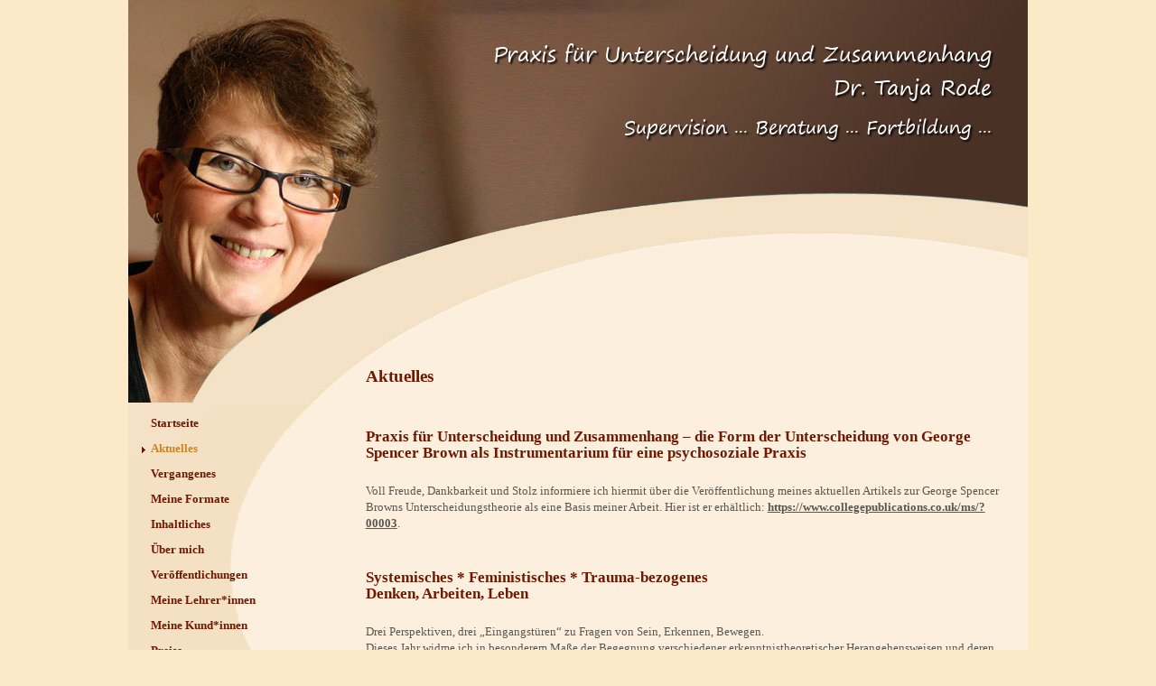

--- FILE ---
content_type: text/html; charset=UTF-8
request_url: https://www.tanja-rode.de/aktuelles/
body_size: 27854
content:
<!DOCTYPE html>
<!--[if IE 7]>
<html class="ie ie7" dir="ltr" lang="de" prefix="og: https://ogp.me/ns#">
<![endif]-->
<!--[if IE 8]>
<html class="ie ie8" dir="ltr" lang="de" prefix="og: https://ogp.me/ns#">
<![endif]-->
<!--[if !(IE 7) | !(IE 8)  ]><!-->
<html dir="ltr" lang="de" prefix="og: https://ogp.me/ns#">
<!--<![endif]-->
<head>
<meta charset="UTF-8" />
<meta name="viewport" content="width=device-width" />

<link rel="profile" href="http://gmpg.org/xfn/11" />
<link rel="pingback" href="https://www.tanja-rode.de/xmlrpc.php" />
<!--[if lt IE 9]>
<script src="https://www.tanja-rode.de/wp-content/themes/tanja-rode/js/html5.js" type="text/javascript"></script>
<![endif]-->

		<!-- All in One SEO 4.7.3.1 - aioseo.com -->
		<title>Aktuelles | Praxis für Unterscheidung und Zusammenhang, Dr. Tanja Rode</title>
		<meta name="description" content="Praxis für Unterscheidung und Zusammenhang – die Form der Unterscheidung von George Spencer Brown als Instrumentarium für eine psychosoziale Praxis Voll Freude, Dankbarkeit und Stolz informiere ich hiermit über die Veröffentlichung meines aktuellen Artikels zur George Spencer Browns Unterscheidungstheorie als eine Basis meiner Arbeit. Hier ist er erhältlich: https://www.collegepublications.co.uk/ms/?00003. Systemisches" />
		<meta name="robots" content="max-image-preview:large" />
		<link rel="canonical" href="https://www.tanja-rode.de/aktuelles/" />
		<meta name="generator" content="All in One SEO (AIOSEO) 4.7.3.1" />
		<meta property="og:locale" content="de_DE" />
		<meta property="og:site_name" content="Praxis für Unterscheidung und Zusammenhang, Dr. Tanja Rode | Dr. Tanja Rode" />
		<meta property="og:type" content="article" />
		<meta property="og:title" content="Aktuelles | Praxis für Unterscheidung und Zusammenhang, Dr. Tanja Rode" />
		<meta property="og:description" content="Praxis für Unterscheidung und Zusammenhang – die Form der Unterscheidung von George Spencer Brown als Instrumentarium für eine psychosoziale Praxis Voll Freude, Dankbarkeit und Stolz informiere ich hiermit über die Veröffentlichung meines aktuellen Artikels zur George Spencer Browns Unterscheidungstheorie als eine Basis meiner Arbeit. Hier ist er erhältlich: https://www.collegepublications.co.uk/ms/?00003. Systemisches" />
		<meta property="og:url" content="https://www.tanja-rode.de/aktuelles/" />
		<meta property="article:published_time" content="2022-12-07T13:23:42+00:00" />
		<meta property="article:modified_time" content="2025-05-05T13:28:44+00:00" />
		<meta name="twitter:card" content="summary" />
		<meta name="twitter:title" content="Aktuelles | Praxis für Unterscheidung und Zusammenhang, Dr. Tanja Rode" />
		<meta name="twitter:description" content="Praxis für Unterscheidung und Zusammenhang – die Form der Unterscheidung von George Spencer Brown als Instrumentarium für eine psychosoziale Praxis Voll Freude, Dankbarkeit und Stolz informiere ich hiermit über die Veröffentlichung meines aktuellen Artikels zur George Spencer Browns Unterscheidungstheorie als eine Basis meiner Arbeit. Hier ist er erhältlich: https://www.collegepublications.co.uk/ms/?00003. Systemisches" />
		<meta name="google" content="nositelinkssearchbox" />
		<script type="application/ld+json" class="aioseo-schema">
			{"@context":"https:\/\/schema.org","@graph":[{"@type":"BreadcrumbList","@id":"https:\/\/www.tanja-rode.de\/aktuelles\/#breadcrumblist","itemListElement":[{"@type":"ListItem","@id":"https:\/\/www.tanja-rode.de\/#listItem","position":1,"name":"Zu Hause","item":"https:\/\/www.tanja-rode.de\/","nextItem":"https:\/\/www.tanja-rode.de\/aktuelles\/#listItem"},{"@type":"ListItem","@id":"https:\/\/www.tanja-rode.de\/aktuelles\/#listItem","position":2,"name":"Aktuelles","previousItem":"https:\/\/www.tanja-rode.de\/#listItem"}]},{"@type":"Organization","@id":"https:\/\/www.tanja-rode.de\/#organization","name":"Praxis f\u00fcr Unterscheidung und Zusammenhang, Dr. Tanja Rode","description":"Dr. Tanja Rode","url":"https:\/\/www.tanja-rode.de\/"},{"@type":"WebPage","@id":"https:\/\/www.tanja-rode.de\/aktuelles\/#webpage","url":"https:\/\/www.tanja-rode.de\/aktuelles\/","name":"Aktuelles | Praxis f\u00fcr Unterscheidung und Zusammenhang, Dr. Tanja Rode","description":"Praxis f\u00fcr Unterscheidung und Zusammenhang \u2013 die Form der Unterscheidung von George Spencer Brown als Instrumentarium f\u00fcr eine psychosoziale Praxis Voll Freude, Dankbarkeit und Stolz informiere ich hiermit \u00fcber die Ver\u00f6ffentlichung meines aktuellen Artikels zur George Spencer Browns Unterscheidungstheorie als eine Basis meiner Arbeit. Hier ist er erh\u00e4ltlich: https:\/\/www.collegepublications.co.uk\/ms\/?00003. Systemisches","inLanguage":"de-DE","isPartOf":{"@id":"https:\/\/www.tanja-rode.de\/#website"},"breadcrumb":{"@id":"https:\/\/www.tanja-rode.de\/aktuelles\/#breadcrumblist"},"datePublished":"2022-12-07T15:23:42+02:00","dateModified":"2025-05-05T15:28:44+02:00"},{"@type":"WebSite","@id":"https:\/\/www.tanja-rode.de\/#website","url":"https:\/\/www.tanja-rode.de\/","name":"Praxis f\u00fcr Unterscheidung und Zusammenhang, Dr. Tanja Rode","description":"Dr. Tanja Rode","inLanguage":"de-DE","publisher":{"@id":"https:\/\/www.tanja-rode.de\/#organization"}}]}
		</script>
		<!-- All in One SEO -->

<link rel="alternate" type="application/rss+xml" title="Praxis für Unterscheidung und Zusammenhang, Dr. Tanja Rode &raquo; Feed" href="https://www.tanja-rode.de/feed/" />
<link rel="alternate" type="application/rss+xml" title="Praxis für Unterscheidung und Zusammenhang, Dr. Tanja Rode &raquo; Kommentar-Feed" href="https://www.tanja-rode.de/comments/feed/" />
<link rel='stylesheet' id='wp-block-library-css' href='https://www.tanja-rode.de/wp-includes/css/dist/block-library/style.min.css?ver=2c9ae9eb33cd32d703f603b304f3fa3d' type='text/css' media='all' />
<style id='classic-theme-styles-inline-css' type='text/css'>
/*! This file is auto-generated */
.wp-block-button__link{color:#fff;background-color:#32373c;border-radius:9999px;box-shadow:none;text-decoration:none;padding:calc(.667em + 2px) calc(1.333em + 2px);font-size:1.125em}.wp-block-file__button{background:#32373c;color:#fff;text-decoration:none}
</style>
<style id='global-styles-inline-css' type='text/css'>
body{--wp--preset--color--black: #000000;--wp--preset--color--cyan-bluish-gray: #abb8c3;--wp--preset--color--white: #ffffff;--wp--preset--color--pale-pink: #f78da7;--wp--preset--color--vivid-red: #cf2e2e;--wp--preset--color--luminous-vivid-orange: #ff6900;--wp--preset--color--luminous-vivid-amber: #fcb900;--wp--preset--color--light-green-cyan: #7bdcb5;--wp--preset--color--vivid-green-cyan: #00d084;--wp--preset--color--pale-cyan-blue: #8ed1fc;--wp--preset--color--vivid-cyan-blue: #0693e3;--wp--preset--color--vivid-purple: #9b51e0;--wp--preset--gradient--vivid-cyan-blue-to-vivid-purple: linear-gradient(135deg,rgba(6,147,227,1) 0%,rgb(155,81,224) 100%);--wp--preset--gradient--light-green-cyan-to-vivid-green-cyan: linear-gradient(135deg,rgb(122,220,180) 0%,rgb(0,208,130) 100%);--wp--preset--gradient--luminous-vivid-amber-to-luminous-vivid-orange: linear-gradient(135deg,rgba(252,185,0,1) 0%,rgba(255,105,0,1) 100%);--wp--preset--gradient--luminous-vivid-orange-to-vivid-red: linear-gradient(135deg,rgba(255,105,0,1) 0%,rgb(207,46,46) 100%);--wp--preset--gradient--very-light-gray-to-cyan-bluish-gray: linear-gradient(135deg,rgb(238,238,238) 0%,rgb(169,184,195) 100%);--wp--preset--gradient--cool-to-warm-spectrum: linear-gradient(135deg,rgb(74,234,220) 0%,rgb(151,120,209) 20%,rgb(207,42,186) 40%,rgb(238,44,130) 60%,rgb(251,105,98) 80%,rgb(254,248,76) 100%);--wp--preset--gradient--blush-light-purple: linear-gradient(135deg,rgb(255,206,236) 0%,rgb(152,150,240) 100%);--wp--preset--gradient--blush-bordeaux: linear-gradient(135deg,rgb(254,205,165) 0%,rgb(254,45,45) 50%,rgb(107,0,62) 100%);--wp--preset--gradient--luminous-dusk: linear-gradient(135deg,rgb(255,203,112) 0%,rgb(199,81,192) 50%,rgb(65,88,208) 100%);--wp--preset--gradient--pale-ocean: linear-gradient(135deg,rgb(255,245,203) 0%,rgb(182,227,212) 50%,rgb(51,167,181) 100%);--wp--preset--gradient--electric-grass: linear-gradient(135deg,rgb(202,248,128) 0%,rgb(113,206,126) 100%);--wp--preset--gradient--midnight: linear-gradient(135deg,rgb(2,3,129) 0%,rgb(40,116,252) 100%);--wp--preset--font-size--small: 13px;--wp--preset--font-size--medium: 20px;--wp--preset--font-size--large: 36px;--wp--preset--font-size--x-large: 42px;--wp--preset--spacing--20: 0.44rem;--wp--preset--spacing--30: 0.67rem;--wp--preset--spacing--40: 1rem;--wp--preset--spacing--50: 1.5rem;--wp--preset--spacing--60: 2.25rem;--wp--preset--spacing--70: 3.38rem;--wp--preset--spacing--80: 5.06rem;--wp--preset--shadow--natural: 6px 6px 9px rgba(0, 0, 0, 0.2);--wp--preset--shadow--deep: 12px 12px 50px rgba(0, 0, 0, 0.4);--wp--preset--shadow--sharp: 6px 6px 0px rgba(0, 0, 0, 0.2);--wp--preset--shadow--outlined: 6px 6px 0px -3px rgba(255, 255, 255, 1), 6px 6px rgba(0, 0, 0, 1);--wp--preset--shadow--crisp: 6px 6px 0px rgba(0, 0, 0, 1);}:where(.is-layout-flex){gap: 0.5em;}:where(.is-layout-grid){gap: 0.5em;}body .is-layout-flow > .alignleft{float: left;margin-inline-start: 0;margin-inline-end: 2em;}body .is-layout-flow > .alignright{float: right;margin-inline-start: 2em;margin-inline-end: 0;}body .is-layout-flow > .aligncenter{margin-left: auto !important;margin-right: auto !important;}body .is-layout-constrained > .alignleft{float: left;margin-inline-start: 0;margin-inline-end: 2em;}body .is-layout-constrained > .alignright{float: right;margin-inline-start: 2em;margin-inline-end: 0;}body .is-layout-constrained > .aligncenter{margin-left: auto !important;margin-right: auto !important;}body .is-layout-constrained > :where(:not(.alignleft):not(.alignright):not(.alignfull)){max-width: var(--wp--style--global--content-size);margin-left: auto !important;margin-right: auto !important;}body .is-layout-constrained > .alignwide{max-width: var(--wp--style--global--wide-size);}body .is-layout-flex{display: flex;}body .is-layout-flex{flex-wrap: wrap;align-items: center;}body .is-layout-flex > *{margin: 0;}body .is-layout-grid{display: grid;}body .is-layout-grid > *{margin: 0;}:where(.wp-block-columns.is-layout-flex){gap: 2em;}:where(.wp-block-columns.is-layout-grid){gap: 2em;}:where(.wp-block-post-template.is-layout-flex){gap: 1.25em;}:where(.wp-block-post-template.is-layout-grid){gap: 1.25em;}.has-black-color{color: var(--wp--preset--color--black) !important;}.has-cyan-bluish-gray-color{color: var(--wp--preset--color--cyan-bluish-gray) !important;}.has-white-color{color: var(--wp--preset--color--white) !important;}.has-pale-pink-color{color: var(--wp--preset--color--pale-pink) !important;}.has-vivid-red-color{color: var(--wp--preset--color--vivid-red) !important;}.has-luminous-vivid-orange-color{color: var(--wp--preset--color--luminous-vivid-orange) !important;}.has-luminous-vivid-amber-color{color: var(--wp--preset--color--luminous-vivid-amber) !important;}.has-light-green-cyan-color{color: var(--wp--preset--color--light-green-cyan) !important;}.has-vivid-green-cyan-color{color: var(--wp--preset--color--vivid-green-cyan) !important;}.has-pale-cyan-blue-color{color: var(--wp--preset--color--pale-cyan-blue) !important;}.has-vivid-cyan-blue-color{color: var(--wp--preset--color--vivid-cyan-blue) !important;}.has-vivid-purple-color{color: var(--wp--preset--color--vivid-purple) !important;}.has-black-background-color{background-color: var(--wp--preset--color--black) !important;}.has-cyan-bluish-gray-background-color{background-color: var(--wp--preset--color--cyan-bluish-gray) !important;}.has-white-background-color{background-color: var(--wp--preset--color--white) !important;}.has-pale-pink-background-color{background-color: var(--wp--preset--color--pale-pink) !important;}.has-vivid-red-background-color{background-color: var(--wp--preset--color--vivid-red) !important;}.has-luminous-vivid-orange-background-color{background-color: var(--wp--preset--color--luminous-vivid-orange) !important;}.has-luminous-vivid-amber-background-color{background-color: var(--wp--preset--color--luminous-vivid-amber) !important;}.has-light-green-cyan-background-color{background-color: var(--wp--preset--color--light-green-cyan) !important;}.has-vivid-green-cyan-background-color{background-color: var(--wp--preset--color--vivid-green-cyan) !important;}.has-pale-cyan-blue-background-color{background-color: var(--wp--preset--color--pale-cyan-blue) !important;}.has-vivid-cyan-blue-background-color{background-color: var(--wp--preset--color--vivid-cyan-blue) !important;}.has-vivid-purple-background-color{background-color: var(--wp--preset--color--vivid-purple) !important;}.has-black-border-color{border-color: var(--wp--preset--color--black) !important;}.has-cyan-bluish-gray-border-color{border-color: var(--wp--preset--color--cyan-bluish-gray) !important;}.has-white-border-color{border-color: var(--wp--preset--color--white) !important;}.has-pale-pink-border-color{border-color: var(--wp--preset--color--pale-pink) !important;}.has-vivid-red-border-color{border-color: var(--wp--preset--color--vivid-red) !important;}.has-luminous-vivid-orange-border-color{border-color: var(--wp--preset--color--luminous-vivid-orange) !important;}.has-luminous-vivid-amber-border-color{border-color: var(--wp--preset--color--luminous-vivid-amber) !important;}.has-light-green-cyan-border-color{border-color: var(--wp--preset--color--light-green-cyan) !important;}.has-vivid-green-cyan-border-color{border-color: var(--wp--preset--color--vivid-green-cyan) !important;}.has-pale-cyan-blue-border-color{border-color: var(--wp--preset--color--pale-cyan-blue) !important;}.has-vivid-cyan-blue-border-color{border-color: var(--wp--preset--color--vivid-cyan-blue) !important;}.has-vivid-purple-border-color{border-color: var(--wp--preset--color--vivid-purple) !important;}.has-vivid-cyan-blue-to-vivid-purple-gradient-background{background: var(--wp--preset--gradient--vivid-cyan-blue-to-vivid-purple) !important;}.has-light-green-cyan-to-vivid-green-cyan-gradient-background{background: var(--wp--preset--gradient--light-green-cyan-to-vivid-green-cyan) !important;}.has-luminous-vivid-amber-to-luminous-vivid-orange-gradient-background{background: var(--wp--preset--gradient--luminous-vivid-amber-to-luminous-vivid-orange) !important;}.has-luminous-vivid-orange-to-vivid-red-gradient-background{background: var(--wp--preset--gradient--luminous-vivid-orange-to-vivid-red) !important;}.has-very-light-gray-to-cyan-bluish-gray-gradient-background{background: var(--wp--preset--gradient--very-light-gray-to-cyan-bluish-gray) !important;}.has-cool-to-warm-spectrum-gradient-background{background: var(--wp--preset--gradient--cool-to-warm-spectrum) !important;}.has-blush-light-purple-gradient-background{background: var(--wp--preset--gradient--blush-light-purple) !important;}.has-blush-bordeaux-gradient-background{background: var(--wp--preset--gradient--blush-bordeaux) !important;}.has-luminous-dusk-gradient-background{background: var(--wp--preset--gradient--luminous-dusk) !important;}.has-pale-ocean-gradient-background{background: var(--wp--preset--gradient--pale-ocean) !important;}.has-electric-grass-gradient-background{background: var(--wp--preset--gradient--electric-grass) !important;}.has-midnight-gradient-background{background: var(--wp--preset--gradient--midnight) !important;}.has-small-font-size{font-size: var(--wp--preset--font-size--small) !important;}.has-medium-font-size{font-size: var(--wp--preset--font-size--medium) !important;}.has-large-font-size{font-size: var(--wp--preset--font-size--large) !important;}.has-x-large-font-size{font-size: var(--wp--preset--font-size--x-large) !important;}
.wp-block-navigation a:where(:not(.wp-element-button)){color: inherit;}
:where(.wp-block-post-template.is-layout-flex){gap: 1.25em;}:where(.wp-block-post-template.is-layout-grid){gap: 1.25em;}
:where(.wp-block-columns.is-layout-flex){gap: 2em;}:where(.wp-block-columns.is-layout-grid){gap: 2em;}
.wp-block-pullquote{font-size: 1.5em;line-height: 1.6;}
</style>
<link rel='stylesheet' id='twentytwelve-style-css' href='https://www.tanja-rode.de/wp-content/themes/tanja-rode/style.css?ver=2c9ae9eb33cd32d703f603b304f3fa3d' type='text/css' media='all' />
<!--[if lt IE 9]>
<link rel='stylesheet' id='twentytwelve-ie-css' href='https://www.tanja-rode.de/wp-content/themes/tanja-rode/css/ie.css?ver=20121010' type='text/css' media='all' />
<![endif]-->
<script type="text/javascript" src="https://www.tanja-rode.de/wp-includes/js/jquery/jquery.min.js?ver=3.7.1" id="jquery-core-js"></script>
<script type="text/javascript" src="https://www.tanja-rode.de/wp-includes/js/jquery/jquery-migrate.min.js?ver=3.4.1" id="jquery-migrate-js"></script>
<link rel="https://api.w.org/" href="https://www.tanja-rode.de/wp-json/" /><link rel="alternate" type="application/json" href="https://www.tanja-rode.de/wp-json/wp/v2/pages/1440" /><link rel="EditURI" type="application/rsd+xml" title="RSD" href="https://www.tanja-rode.de/xmlrpc.php?rsd" />

<link rel='shortlink' href='https://www.tanja-rode.de/?p=1440' />
<link rel="alternate" type="application/json+oembed" href="https://www.tanja-rode.de/wp-json/oembed/1.0/embed?url=https%3A%2F%2Fwww.tanja-rode.de%2Faktuelles%2F" />
<link rel="alternate" type="text/xml+oembed" href="https://www.tanja-rode.de/wp-json/oembed/1.0/embed?url=https%3A%2F%2Fwww.tanja-rode.de%2Faktuelles%2F&#038;format=xml" />
<script type="text/javascript">
(function(url){
	if(/(?:Chrome\/26\.0\.1410\.63 Safari\/537\.31|WordfenceTestMonBot)/.test(navigator.userAgent)){ return; }
	var addEvent = function(evt, handler) {
		if (window.addEventListener) {
			document.addEventListener(evt, handler, false);
		} else if (window.attachEvent) {
			document.attachEvent('on' + evt, handler);
		}
	};
	var removeEvent = function(evt, handler) {
		if (window.removeEventListener) {
			document.removeEventListener(evt, handler, false);
		} else if (window.detachEvent) {
			document.detachEvent('on' + evt, handler);
		}
	};
	var evts = 'contextmenu dblclick drag dragend dragenter dragleave dragover dragstart drop keydown keypress keyup mousedown mousemove mouseout mouseover mouseup mousewheel scroll'.split(' ');
	var logHuman = function() {
		if (window.wfLogHumanRan) { return; }
		window.wfLogHumanRan = true;
		var wfscr = document.createElement('script');
		wfscr.type = 'text/javascript';
		wfscr.async = true;
		wfscr.src = url + '&r=' + Math.random();
		(document.getElementsByTagName('head')[0]||document.getElementsByTagName('body')[0]).appendChild(wfscr);
		for (var i = 0; i < evts.length; i++) {
			removeEvent(evts[i], logHuman);
		}
	};
	for (var i = 0; i < evts.length; i++) {
		addEvent(evts[i], logHuman);
	}
})('//www.tanja-rode.de/?wordfence_lh=1&hid=823313B08E4E94C5BF6A98603163A468');
</script></head>

<body class="page-template-default page page-id-1440 single-author">
<div id="main-page">

<div id="page-wrapper">	
<div class="page-wrapper-header">
	<div class="header-image"></div>
	<header id="page-header" class="site-header" role="banner">
		<hgroup>
			<h1 class="site-title">Praxis für Unterscheidung und Zusammenhang</h1>
			<h2 class="site-title">Dr. Tanja Rode</h2>
			<h3 class="site-title">Supervision ... Beratung ... Fortbildung ...</h3>
		</hgroup>
	</header><!-- #masthead -->
		<div id="page-content" role="main">
		
			<div class="column-left">
				
			<div id="secondary" class="widget-area" role="complementary">
			<aside id="nav_menu-2" class="widget widget_nav_menu"><div class="menu-menu-1-container"><ul id="menu-menu-1" class="menu"><li id="menu-item-46" class="menu-item menu-item-type-post_type menu-item-object-page menu-item-home menu-item-46"><a href="https://www.tanja-rode.de/">Startseite</a></li>
<li id="menu-item-1452" class="menu-item menu-item-type-post_type menu-item-object-page current-menu-item page_item page-item-1440 current_page_item menu-item-1452"><a href="https://www.tanja-rode.de/aktuelles/" aria-current="page">Aktuelles</a></li>
<li id="menu-item-1217" class="menu-item menu-item-type-post_type menu-item-object-page menu-item-1217"><a href="https://www.tanja-rode.de/bisher/">Vergangenes</a></li>
<li id="menu-item-127" class="menu-item menu-item-type-custom menu-item-object-custom menu-item-127"><a href="https://www.tanja-rode.de/meine-formate/">Meine Formate</a></li>
<li id="menu-item-188" class="menu-item menu-item-type-post_type menu-item-object-page menu-item-188"><a href="https://www.tanja-rode.de/inhaltliches/">Inhaltliches</a></li>
<li id="menu-item-128" class="menu-item menu-item-type-custom menu-item-object-custom menu-item-128"><a href="http://www.tanja-rode.de/ueber-mich/">Über mich</a></li>
<li id="menu-item-833" class="menu-item menu-item-type-post_type menu-item-object-page menu-item-833"><a href="https://www.tanja-rode.de/veroeffentlichungen/">Veröffentlichungen</a></li>
<li id="menu-item-677" class="menu-item menu-item-type-post_type menu-item-object-page menu-item-677"><a href="https://www.tanja-rode.de/meine-lehrerinnen/">Meine Lehrer*innen</a></li>
<li id="menu-item-512" class="menu-item menu-item-type-post_type menu-item-object-page menu-item-512"><a href="https://www.tanja-rode.de/meine-kundinnen/">Meine Kund*innen</a></li>
<li id="menu-item-536" class="menu-item menu-item-type-post_type menu-item-object-page menu-item-536"><a href="https://www.tanja-rode.de/preise/">Preise</a></li>
<li id="menu-item-50" class="menu-item menu-item-type-post_type menu-item-object-page menu-item-50"><a href="https://www.tanja-rode.de/kooperationen/">Kooperationen &#038; Verbundenheiten</a></li>
<li id="menu-item-130" class="menu-item menu-item-type-post_type menu-item-object-page menu-item-130"><a href="https://www.tanja-rode.de/kontakt/">Kontakt</a></li>
<li id="menu-item-47" class="menu-item menu-item-type-post_type menu-item-object-page menu-item-47"><a href="https://www.tanja-rode.de/impressum/">Impressum</a></li>
<li id="menu-item-913" class="menu-item menu-item-type-post_type menu-item-object-page menu-item-913"><a href="https://www.tanja-rode.de/datenschutzerklaerung/">Datenschutzerklärung</a></li>
</ul></div></aside>		</div><!-- #secondary -->
				</div>
			<div class="column-right">
									
	<article id="post-1440" class="post-1440 page type-page status-publish hentry">
		<header class="entry-header">
												<h1 class="entry-title">Aktuelles</h1>
		</header>

		<div class="entry-content">
			<p>&nbsp;</p>
<p>&nbsp;</p>
<h2>Praxis für Unterscheidung und Zusammenhang – die Form der Unterscheidung von George Spencer Brown als Instrumentarium für eine psychosoziale Praxis</h2>
<p>&nbsp;</p>
<p>Voll Freude, Dankbarkeit und Stolz informiere ich hiermit über die Veröffentlichung meines aktuellen Artikels zur George Spencer Browns Unterscheidungstheorie als eine Basis meiner Arbeit. Hier ist er erhältlich: <a href="https://www.collegepublications.co.uk/ms/?00003">https://www.collegepublications.co.uk/ms/?00003</a>.</p>
<h2></h2>
<p>&nbsp;</p>
<p>&nbsp;</p>
<h2 style="text-align: left;">Systemisches * Feministisches * Trauma-bezogenes<br />
Denken, Arbeiten, Leben</h2>
<p>&nbsp;</p>
<p>Drei Perspektiven, drei „Eingangstüren“ zu Fragen von Sein, Erkennen, Bewegen.</p>
<p>Dieses Jahr widme ich in besonderem Maße der Begegnung verschiedener erkenntnistheoretischer Herangehensweisen und deren Bedeutung für die Praxis.</p>
<h2></h2>
<p>Dazu gehört der zweite Durchgang der Fortbildung <strong>Trauma – systemischer</strong>, Termine beim KIB in Köln.</p>
<h2></h2>
<p>Dazu gehören Indoor- Veranstaltungen zu <strong>Trauma, DIS und systemischen Perspektiven.</strong></p>
<h2></h2>
<p>Dazu gehören Workshops zu <strong>feministischen und systemischen Prinzipien</strong> in wechselseitiger Bezugnahme.</p>
<h2></h2>
<p>Darin enthalten sind konstruktivistische, materialistische, politische, berufliche, persönliche Möglichkeiten von Bewegung, Begegnung, Kommunikation, Freiheit.</p>
<h2></h2>
<p>Vielleicht sind Sie / seid ihr auch an diesen Erkundungen interessieren / interessiert?</p>
<p>Ich bin für verschiedene Fragestellungen und Formate ansprechbar und freue mich über Ihre / eure konkreten Interessen:</p>
<p><a href="mailto:mail@tanja-rode.de">mail@tanja-rode.de</a></p>
<h1></h1>
<p>&nbsp;</p>
<h2><strong>Trauma – systemischer </strong></h2>
<h3><strong>eine Fortbildung in 3 + 2 Tagen</strong></h3>
<h3><strong>vom 14. &#8211; 16. Juli 2025 und am 13., 14. Oktober 2025</strong></h3>
<h3><strong>in Köln</strong></h3>
<p>&nbsp;</p>
<p>„Trauma“ ist ein Thema, vor dem viele Berater:innen und Therapeut:innen großen Respekt haben.</p>
<p>Auf Seite der Erlebenden ist „Trauma“ verbunden mit existenzieller Angst und Hilflosigkeit sowie mit der Annahme schwerer Folgen. Auf Seite der Helfenden gibt es häufig die Angst vor großer Verantwortung und möglichen Fehlern.</p>
<p>Das hat auch zu tun mit Trauma-Konzepten und Trauma-Diskursen, wie sie in unserer Gesellschaft bzw. in Fachkreisen kursieren.</p>
<p>Dabei ist „Trauma“ nicht eine konkrete „Sache“, ein Phänomen mit einer korrekten, wahren Definition, sondern, wie alle Begriffe und Konzepte, vielschichtig, vielperspektivisch, schillernd, unterschiedlich kontextualisiert und kontextualisierbar; historisch, politisch, menschengemacht.</p>
<p>In dieser Fortbildung werden wir uns daher verschiedenen Konzepten von „Trauma“ zuwenden: wonach fragen sie, was leisten sie, was sind ihre Grenzen?</p>
<p>Wo von „Trauma“ die Rede ist, geht es auch um Fragen und Begriffe von „Traumafolgen“ wie von „Heilung“, bis hin zu konkreten Formen der Unterstützung.</p>
<p>Insofern will die Fortbildung zu Handlungssicherheit in Ihren therapeutischen und beraterischen Kontexten beitragen.</p>
<p>Es geht aber nicht um eindeutige Definitionen und richtige Interventionen. Vielmehr können wir „Trauma“ als einen Knotenpunkt für Objektivität und Subjektivität betrachten. Wir können „Trauma“ auch als Frage nach Professionalität, Persönlichkeit und (eigener) Betroffenheit verstehen, als eine Einladung für Positionierung und Abstraktion.</p>
<p>Ich möchte mit Ihnen zusammen anhand einiger Konzepte zu „Trauma“ Aspekte systemischen Denkens, Fühlens, Seins und Arbeitens entfalten, mit dem Ziel, Ihre Entscheidungsmöglichkeiten und Handlungsfreiheiten im Feld zu vervielfältigen.</p>
<p>Die Fortbildung ist in zwei Teile gegliedert: ein erster Teil mit drei und ein zweiter Teil mit zwei Tagen. Die Teilnahme am ersten Teil macht eigenständig Sinn. Für die Teilnahme am zweiten Teil ist der erste Voraussetzung.</p>
<p>&nbsp;</p>
<p><strong>Zeiten (jeweils 8 UE):</strong></p>
<p>09:00 Uhr bis 16:00 Uhr (einschl. Pausen)</p>
<p>&nbsp;</p>
<p><strong>VERANSTALTUNGSORT: </strong></p>
<p><strong>KIB-Köln</strong></p>
<p>Subbelrather Str. 188</p>
<p>50823 Köln</p>
<p>&nbsp;</p>
<p>&nbsp;</p>
<p><strong>KIB</strong> * Zülpicher Str. 181* 50937 Köln</p>
<p>KIB Geschäftsstelle</p>
<p>Zülpicher Str. 181</p>
<p><strong>50937 Köln</strong></p>
<p>0221-29426171</p>
<p>0800 542 542 542</p>
<p><a href="mailto:info@kib-weiterbildung.de">info@kib-weiterbildung.de</a></p>
<p><a href="http://www.kib-weiterbildung.de">www.kib-weiterbildung.de</a></p>
<p>&nbsp;</p>
					</div><!-- .entry-content -->
		<footer class="entry-meta">
					</footer><!-- .entry-meta -->
	</article><!-- #post -->
							</div>
			<div class="clearfix"></div>
		</div><!-- #content -->


	</div><!-- #page-wrapper -->
	</div><!-- #page-wrapper -->
	<footer id="page-footer">

	</footer><!-- #colophon -->
</div><!-- #page -->

<script type="text/javascript" src="https://www.tanja-rode.de/wp-content/themes/tanja-rode/js/navigation.js?ver=20140318" id="twentytwelve-navigation-js"></script>
</body>
</html>

--- FILE ---
content_type: text/css
request_url: https://www.tanja-rode.de/wp-content/themes/tanja-rode/style.css?ver=2c9ae9eb33cd32d703f603b304f3fa3d
body_size: 27090
content:
/*
Theme Name: tanja-rode
Theme URI: http://wordpress.org/themes/twentytwelve
Author: the WordPress team
Author URI: http://wordpress.org/
Description: The 2012 theme for WordPress is a fully responsive theme that looks great on any device. Features include a front page template with its own widgets, an optional display font, styling for post formats on both index and single views, and an optional no-sidebar page template. Make it yours with a custom menu, header image, and background.
Version: 1.3
License: GNU General Public License v2 or later
License URI: http://www.gnu.org/licenses/gpl-2.0.html
Tags: light, gray, white, one-column, two-columns, right-sidebar, fluid-layout, responsive-layout, custom-background, custom-header, custom-menu, editor-style, featured-images, flexible-header, full-width-template, microformats, post-formats, rtl-language-support, sticky-post, theme-options, translation-ready
Text Domain: twentytwelve

This theme, like WordPress, is licensed under the GPL.
Use it to make something cool, have fun, and share what you've learned with others.
*/

/* =Notes
--------------------------------------------------------------
This stylesheet uses rem values with a pixel fallback. The rem
values (and line heights) are calculated using two variables:

$rembase:     14;
$line-height: 24;

---------- Examples

* Use a pixel value with a rem fallback for font-size, padding, margins, etc.
	padding: 5px 0;
	padding: 0.357142857rem 0; (5 / $rembase)

* Set a font-size and then set a line-height based on the font-size
	font-size: 16px
	font-size: 1.142857143rem; (16 / $rembase)
	line-height: 1.5; ($line-height / 16)

---------- Vertical spacing

Vertical spacing between most elements should use 24px or 48px
to maintain vertical rhythm:

.my-new-div {
	margin: 24px 0;
	margin: 1.714285714rem 0; ( 24 / $rembase )
}

---------- Further reading

http://snook.ca/archives/html_and_css/font-size-with-rem
http://blog.typekit.com/2011/11/09/type-study-sizing-the-legible-letter/


/* =Reset
-------------------------------------------------------------- */

@font-face {
	font-family:"segoesc";
	src:url("fonts/segoesc.eot?") format("eot"),
		url("fonts/segoesc.woff") format("woff"),
		url("fonts/segoesc.ttf") format("truetype"),
		url("fonts/segoesc.svg#segoesc") format("svg");
	font-weight:normal;
	font-style:normal;
}

html, body, div, span, applet, object, iframe, h1, h2, h3, h4, h5, h6, p, blockquote, pre, a, abbr, acronym, address, big, cite, code, del, dfn, em, img, ins, kbd, q, s, samp, small, strike, strong, sub, sup, tt, var, b, u, i, center, dl, dt, dd, ol, ul, li, fieldset, form, label, legend, table, caption, tbody, tfoot, thead, tr, th, td, article, aside, canvas, details, embed, figure, figcaption, footer, header, hgroup, menu, nav, output, ruby, section, summary, time, mark, audio, video {
	margin: 0;
	padding: 0;
	border: 0;
	font-size: 100%;
	vertical-align: baseline;
}
body {
	line-height: 1;
}
ol,
ul {
	list-style: none;
}
blockquote,
q {
	quotes: none;
}
blockquote:before,
blockquote:after,
q:before,
q:after {
	content: '';
	content: none;
}
table {
	border-collapse: collapse;
	border-spacing: 0;
}
caption,
th,
td {
	font-weight: normal;
	text-align: left;
	margin-bottom: 10;
}
h1,
h2,
h3,
h4,
h5,
h6 {
	clear: both;
}
html {
	overflow-y: scroll;
	font-size: 100%;
	-webkit-text-size-adjust: 100%;
	-ms-text-size-adjust: 100%;
}
a:focus {
	outline: thin dotted;
}
article,
aside,
details,
figcaption,
figure,
footer,
header,
hgroup,
nav,
section {
	display: block;
}
audio,
canvas,
video {
	display: inline-block;
}
audio:not([controls]) {
	display: none;
}
del {
	color: #333;
}
ins {
	background: #fff9c0;
	text-decoration: none;
}
hr {
	background-color: #ccc;
	border: 0;
	height: 1px;
	margin: 24px;
	margin-bottom: 1.714285714rem;
}
sub,
sup {
	font-size: 75%;
	line-height: 0;
	position: relative;
	vertical-align: baseline;
}
sup {
	top: -0.5em;
}
sub {
	bottom: -0.25em;
}
small {
	font-size: smaller;
}
img {
	border: 0;
	-ms-interpolation-mode: bicubic;
}

/* Clearing floats */
.clear:after,
.wrapper:after,
.format-status .entry-header:after {
	clear: both;
}
.clear:before,
.clear:after,
.wrapper:before,
.wrapper:after,
.format-status .entry-header:before,
.format-status .entry-header:after {
	display: table;
	content: "";
}


/* =Repeatable patterns
-------------------------------------------------------------- */

/* Small headers */
.archive-title,
.page-title,
.widget-title,
.entry-content th,
.comment-content th {
	font-size: 11px;
	font-size: 0.785714286rem;
	line-height: 2.181818182;
	font-weight: bold;
	text-transform: uppercase;
	color: #636363;
}

/* Shared Post Format styling */
article.format-quote footer.entry-meta,
article.format-link footer.entry-meta,
article.format-status footer.entry-meta {
	font-size: 11px;
	font-size: 0.785714286rem;
	line-height: 2.181818182;
}

/* Form fields, general styles first */
button,
input,
select,
textarea {
	border: 1px solid #ccc;
	border-radius: 3px;
	font-family: inherit;
	padding: 6px;
	padding: 0.428571429rem;
}
button,
input {
	line-height: normal;
}
textarea {
	font-size: 100%;
	overflow: auto;
	vertical-align: top;
}

/* Reset non-text input types */
input[type="checkbox"],
input[type="radio"],
input[type="file"],
input[type="hidden"],
input[type="image"],
input[type="color"] {
	border: 0;
	border-radius: 0;
	padding: 0;
}

/* Buttons */
.menu-toggle,
input[type="submit"],
input[type="button"],
input[type="reset"],
article.post-password-required input[type=submit],
.bypostauthor cite span {
	padding: 6px 10px;
	padding: 0.428571429rem 0.714285714rem;
	font-size: 11px;
	font-size: 0.785714286rem;
	line-height: 1.428571429;
	font-weight: normal;
	color: #7c7c7c;
	background-color: #e6e6e6;
	background-repeat: repeat-x;
	background-image: -moz-linear-gradient(top, #f4f4f4, #e6e6e6);
	background-image: -ms-linear-gradient(top, #f4f4f4, #e6e6e6);
	background-image: -webkit-linear-gradient(top, #f4f4f4, #e6e6e6);
	background-image: -o-linear-gradient(top, #f4f4f4, #e6e6e6);
	background-image: linear-gradient(top, #f4f4f4, #e6e6e6);
	border: 1px solid #d2d2d2;
	border-radius: 3px;
}
.menu-toggle,
button,
input[type="submit"],
input[type="button"],
input[type="reset"] {
	cursor: pointer;
}
button[disabled],
input[disabled] {
	cursor: default;
}
.menu-toggle:hover,
button:hover,
input[type="submit"]:hover,
input[type="button"]:hover,
input[type="reset"]:hover,
article.post-password-required input[type=submit]:hover {
	color: #5e5e5e;
	background-color: #ebebeb;
	background-repeat: repeat-x;
	background-image: -moz-linear-gradient(top, #f9f9f9, #ebebeb);
	background-image: -ms-linear-gradient(top, #f9f9f9, #ebebeb);
	background-image: -webkit-linear-gradient(top, #f9f9f9, #ebebeb);
	background-image: -o-linear-gradient(top, #f9f9f9, #ebebeb);
	background-image: linear-gradient(top, #f9f9f9, #ebebeb);
}
.menu-toggle:active,
.menu-toggle.toggled-on,
button:active,
input[type="submit"]:active,
input[type="button"]:active,
input[type="reset"]:active {
	color: #757575;
	background-color: #e1e1e1;
	background-repeat: repeat-x;
	background-image: -moz-linear-gradient(top, #ebebeb, #e1e1e1);
	background-image: -ms-linear-gradient(top, #ebebeb, #e1e1e1);
	background-image: -webkit-linear-gradient(top, #ebebeb, #e1e1e1);
	background-image: -o-linear-gradient(top, #ebebeb, #e1e1e1);
	background-image: linear-gradient(top, #ebebeb, #e1e1e1);
	box-shadow: inset 0 0 8px 2px #c6c6c6, 0 1px 0 0 #f4f4f4;
	border-color: transparent;
}
.bypostauthor cite span {
	color: #fff;
	background-color: #21759b;
	background-image: none;
	border: 1px solid #1f6f93;
	border-radius: 2px;
	box-shadow: none;
	padding: 0;
}

/* Responsive images */
.entry-content img,
.comment-content img,
.widget img {
	max-width: 100%; /* Fluid images for posts, comments, and widgets */
}
img[class*="align"],
img[class*="wp-image-"],
img[class*="attachment-"] {
	height: auto; /* Make sure images with WordPress-added height and width attributes are scaled correctly */
}
img.size-full,
img.size-large,
img.header-image,
img.wp-post-image {
	max-width: 100%;
	height: auto; /* Make sure images with WordPress-added height and width attributes are scaled correctly */
}

/* Make sure videos and embeds fit their containers */
embed,
iframe,
object,
video {
	max-width: 100%;
}
.entry-content .twitter-tweet-rendered {
	max-width: 100% !important; /* Override the Twitter embed fixed width */
}

/* Images */
.alignleft {
	float: left;
}
.alignright {
	float: right;
}
.aligncenter {
	display: block;
	margin-left: auto;
	margin-right: auto;
}
.entry-content img,
.comment-content img,
.widget img,
img.header-image,
.author-avatar img,
img.wp-post-image {
	/* Add fancy borders to all WordPress-added images but not things like badges and icons and the like */
}
.wp-caption {
	max-width: 100%; /* Keep wide captions from overflowing their container. */
	padding: 4px;
}
.wp-caption .wp-caption-text,
.gallery-caption,
.entry-caption {
	font-style: italic;
	font-size: 12px;
	font-size: 0.857142857rem;
	line-height: 2;
	color: #757575;
}
img.wp-smiley,
.rsswidget img {
	border: 0;
	border-radius: 0;
	box-shadow: none;
	margin-bottom: 0;
	margin-top: 0;
	padding: 0;
}
.entry-content dl.gallery-item {
	margin: 0;
}
.gallery-item a,
.gallery-caption {
	width: 90%;
}
.gallery-item a {
	display: block;
}
.gallery-caption a {
	display: inline;
}
.gallery-columns-1 .gallery-item a {
	max-width: 100%;
	width: auto;
}
.gallery .gallery-icon img {
	height: auto;
	max-width: 90%;
	padding: 5%;
}
.gallery-columns-1 .gallery-icon img {
	padding: 3%;
}

/* Navigation */
.site-content nav {
	clear: both;
	line-height: 2;
	overflow: hidden;
}
#nav-above {
	padding: 24px 0;
	padding: 1.714285714rem 0;
}
#nav-above {
	display: none;
}
.paged #nav-above {
	display: block;
}
.nav-previous,
.previous-image {
	float: left;
	width: 50%;
}
.nav-next,
.next-image {
	float: right;
	text-align: right;
	width: 50%;
}
.nav-single + .comments-area,
#comment-nav-above {
	margin: 48px 0;
	margin: 3.428571429rem 0;
}

/* Author profiles */
.author .archive-header {
	margin-bottom: 24px;
	margin-bottom: 1.714285714rem;
}
.author-info {
	border-top: 1px solid #ededed;
	margin: 24px 0;
	margin: 1.714285714rem 0;
	padding-top: 24px;
	padding-top: 1.714285714rem;
	overflow: hidden;
}
.author-description p {
	color: #757575;
	font-size: 13px;
	font-size: 0.928571429rem;
	line-height: 1.846153846;
}
.author.archive .author-info {
	border-top: 0;
	margin: 0 0 48px;
	margin: 0 0 3.428571429rem;
}
.author.archive .author-avatar {
	margin-top: 0;
}

.clearfix {
	clear:both;
}

.column-left li {
	padding-bottom:12px;
	padding-left:25px;
	padding-right:20px;
}


.column-left .current-menu-parent,
.column-left li.current_page_item,
.column-left li:hover {
	background:url('images/menuarrow.jpg') 15px 7px no-repeat;
}

/*
#menu-item-41,
#menu-item-52,
#menu-item-50,
#menu-item-53 {
	padding-bottom:27px;
}
*/

#menu-item-47 {
	margin-top:-5px;
}	

#menu-item-47 a{
	font-size:11px;
	font-weight:normal;
}


.column-left a {
    font-family: Verdana;
    font-size: 10pt;
    color: #6E1902;
    font-weight: bold;
	text-decoration:none !important;
}

.column-right a {
    font-family: Verdana;
    font-size: 10pt;
    color: #5A5750;
    font-weight: bold;
	text-decoration:none;
	text-decoration:underline;
}


.page-id-24 .column-right a,
.home .column-right a {
    font-family: Verdana;
    font-size: 10pt;
    color: #6E1902 !important;
    font-weight: bold;
	text-decoration:none;
	text-decoration:underline;
}

hr {
	width:100% !important;
	padding-left:0;
	padding-right:0;
	margin-left:0;
	margin-right:0;
}

.column-left a:hover {
    font-family: Verdana;
    font-size: 10pt;
    color: #d48521;
    font-weight: bold;
	text-decoration:none;
}

.page-id-24 .column-right a:hover,
.home .column-right a:hover{
    font-family: Verdana;
    font-size: 10pt;
    color: #d48521 !important;
    font-weight: bold;
	text-decoration:underline;
}

.column-right a:hover{
    font-family: Verdana;
    font-size: 10pt;
    color: #d48521 !important;
    font-weight: bold;
}


a.grau {
    font-family: Verdana;
    font-size: 10pt;
    color: #5A5750;
}

a.hover {
    font-family: Verdana;
    font-size: 10pt;
    color: #6E1902 !important;
}

h2 {
    font-family: Verdana;
    font-size: 13pt;
    font-weight: bold;
    color: #6E1902 !important;
}

h3 {
    font-family: Verdana;
    font-size: 10pt;
    color: #6E1902;
    font-weight: normal;
    margin-bottom: 0px;
}

.column-right ul {
    font-family: Verdana;
    font-size: 10pt;
    color: #5A5750;
    line-height: 14pt;
	padding-left:30px;
	padding-top:15px;
	padding-bottom:15px;
}

.column-right li {
	list-style-type:disc;
	line-height:14pt;
}

.column-right h2{
	margin-bottom:6px;
}

/* headers -------------------------------------------------------------- */

.page-wrapper-header,
.page-id-175 .page-wrapper-header,
.page-id-2 .page-wrapper-header{
	background:url('images/01-home.jpg') top left no-repeat;
}

.page-id-7 .page-wrapper-header{
	background:url('images/02-termine.jpg') top left no-repeat;
}

.page-id-580 .page-wrapper-header{
	background:url('images/02-termine.jpg') top left no-repeat;
}

.page-id-10 .page-wrapper-header{
	background:url('images/03-supervision.jpg') top left no-repeat;
}

.page-id-12 .page-wrapper-header{
	background:url('images/04-beratung.jpg') top left no-repeat;
}

.page-id-14 .page-wrapper-header{
	background:url('images/05-vortraege.jpg') top left no-repeat;
}

.page-id-16 .page-wrapper-header{
	background:url('images/06-fortbildungen.jpg') top left no-repeat;
}

.page-id-18 .page-wrapper-header{
	background:url('images/07-klausurtagungen.jpg') top left no-repeat;
}


.page-id-20 .page-wrapper-header{
	background:url('images/08-coaching.jpg') top left no-repeat;
}

.page-id-22 .page-wrapper-header{
	background:url('images/09-systemische-aufstellungen.jpg') top left no-repeat;
}

.page-id-183 .page-wrapper-header,
.page-id-24 .page-wrapper-header{
	background:url('images/10-kooperationen.jpg') top left no-repeat;
}

.page-id-26 .page-wrapper-header{
	background:url('images/11-ueber-mich.jpg') top left no-repeat;
}

.page-id-28 .page-wrapper-header{
	background:url('images/12-was-mir-wichtig-ist.jpg') top left no-repeat;
}

.page-id-30 .page-wrapper-header{
	background:url('images/13-veroeffentlichungen.jpg') top left no-repeat;
}
.page-id-32 .page-wrapper-header{
	background:url('images/14-archiv.jpg') top left no-repeat;
}

.page-id-34 .page-wrapper-header{
	background:url('images/15-wegbeschreibung.jpg') top left no-repeat;
}

.page-id-36 .page-wrapper-header{
	background:url('images/kontakt-neu.jpg') top left no-repeat;
}

.page-id-38 .page-wrapper-header{
	background:url('images/17-impressum.jpg') top left no-repeat;
}

.page-id-499 .page-wrapper-header{
	background:url('images/15b-wegbeschreibung-berlin.jpg') top left no-repeat;
}


.page-id-510 .page-wrapper-header{
	background:url('images/10-kooperationen.jpg') top left no-repeat;
}


.page-id-175 .page-wrapper-header{
	background:url('images/inhaltliches.jpg') top left no-repeat;
}

.page-id-248 .page-wrapper-header{
	background:url('images/betroffenheit-und-professionalitaet.jpg') top left no-repeat;
}

.page-id-252 .page-wrapper-header{
	background:url('images/dissoziation.jpg') top left no-repeat;
}

.page-id-287 .page-wrapper-header{
	background:url('images/traumatisierte-institution.jpg') top left no-repeat;
}

.page-id-258 .page-wrapper-header{
	background:url('images/heilung-und-integration.jpg') top left no-repeat;
}

.page-id-254 .page-wrapper-header{
	background:url('images/maedchenarbeit.jpg') top left no-repeat;
}

.page-id-260 .page-wrapper-header{
	background:url('images/ich-unterscheide.jpg') top left no-repeat;
}

.page-id-256 .page-wrapper-header{
	background:url('images/grenzen.jpg') top left no-repeat;
}

.page-id-272 .page-wrapper-header{
	background:url('images/pathologisierung.jpg') top left no-repeat;
}

.page-id-268 .page-wrapper-header{
	background:url('images/liebe-auf-augenhoehe.jpg') top left no-repeat;
}

.page-id-270 .page-wrapper-header{
	background:url('images/mann-frau-queer.jpg') top left no-repeat;
}

.page-id-274 .page-wrapper-header{
	background:url('images/professionalitaet-und-beziehung.jpg') top left no-repeat;
}

.page-id-276 .page-wrapper-header{
	background:url('images/sexuelle-gewalt.jpg') top left no-repeat;
}

.page-id-278 .page-wrapper-header{
	background:url('images/transformationshilfe.jpg') top left no-repeat;
}

.page-id-280 .page-wrapper-header{
	background:url('images/triggerwarnung.jpg') top left no-repeat;
}

.page-id-262 .page-wrapper-header{
	background:url('images/indirekte-traumatisierung.jpg') top left no-repeat;
}

.page-id-264 .page-wrapper-header{
	background:url('images/gut_und_boese.jpg') top left no-repeat;
}

.page-id-266 .page-wrapper-header{
	background:url('images/jenseits-von-norm.jpg') top left no-repeat;
}

.page-id-524 .page-wrapper-header{
	background:url('images/preise.jpg') top left no-repeat;
}

.page-id-564 .page-wrapper-header{
	background:url('images/praxis-vermietung.jpg') top left no-repeat;
}

.page-id-1161 .page-wrapper-header{
	background:url('images/02-termine.jpg') top left no-repeat;
}

.page-id-955 .page-wrapper-header{
	background:url('images/11-ueber-mich.jpg') top left no-repeat;
}

.page-id-949 .page-wrapper-header{
	background:url('images/14-archiv.jpg') top left no-repeat;
}

.page-id-175 .page-wrapper-header{
	background:url('images/07-klausurtagungen.jpg') top left no-repeat;
}

.page-id-674 .page-wrapper-header{
	background:url('images/inhalte-web.jpg') top left no-repeat;
}
/* =Basic structure
-------------------------------------------------------------- */

html,body {
	width:100%;
	height:100%;
	background:#fce9c8;
	font-family:verdana;
}

#main-page {
	width:100%;
	height:100%;
	position:relative;
	clear:both;
}

#page-wrapper {
	width:996px;
	height:100%;
	min-height:100%;
	height:auto !important;
	background:url('images/background.jpg') 0px 14px no-repeat #f4e1c4;
	clear:both;
	margin-left:auto;
	margin-right:auto;
}

#page-header {
	height:460px;
	position:relative;
	clear:both;
}

.column-left {
	width:236px;
	float:left;
}

.column-right {
	width:760px;
	float:right;
	margin-top:-55px;
}

.status-publish {
	font-family: Verdana;
	font-size: 10pt;
	color: #5A5750;
	padding: 20pt;
	line-height: 14pt;
}

.entry-title {
	font-family: Verdana;
	font-size: 14pt;
	color: #6E1902;
	padding-bottom:15px;
	padding-top:0;
	margin-top:0;
}


.type-page {
	padding-top:0px;
	margin-top:0px;
}

hgroup a {
	color:#fff;
	text-decoration:none;
}

hgroup {
	position:absolute;
	text-align:right;
	color:#fff;
	right:40px;
	top:42px;
	
}

h1.site-title {
	font-family:'segoesc';
	font-size:23px;
	font-weight:normal;
	padding:0;
	margin:0;
	line-height:34px;
	color:#fff;
	text-shadow: 2px 2px 2px rgba(0,0,0,0.9);
}

h2.site-title {
	font-family:'segoesc';
	font-size:23px;
	font-weight:normal;
	padding:0;
	margin:0;
	line-height:34px;
	color:#fff !important;
	padding-top:3px;
	padding-bottom:3px;
	text-shadow: 2px 2px 2px rgba(0,0,0,0.9);
}


h3.site-title {
	font-family:'segoesc';
	font-size:20px;
	font-weight:normal;
	padding:0;
	margin:0;
	line-height:34px;
	color:#fff !important;
	padding-top:8px;
	text-shadow: 2px 2px 2px rgba(0,0,0,0.9);
}

.page-id-28 .entry-header {
	text-align:center;
}

.type-page h1 {
    font-family: Verdana;
    font-size: 14pt;
    color: #6E1902;
	padding-bottom:10px;
	padding-top:30px;
	line-height:130%;
}

h1.entry-title {
	padding-top:0px !important;
}


#secondary .sub-menu {
	position:absolute;
	margin-left:100px;
	background:#fde9c8;
	margin-top:-15px;
	display:none;
}

#secondary li:hover .sub-menu {
	display:block;
}


#secondary .sub-menu li {
	border-bottom:1px dashed #45250e;
	padding-bottom:7px !important;
	padding-top:2px !important;
}

#secondary .sub-menu li a {
	font-family:verdana;
	color:#6e1902;
	font-size:12px;
}

#secondary .sub-menu li a:hover {
	color:#cd8521;
}


#secondary .current-menu-parent > a,
#secondary li.current_page_item  a{
	color:#cd8521 !important;
}




.rollover-container {
	position:relative;
	width:703px;
	height:903px;
}

.rollover-container a {
	outline:none !important;
}

.id-01 {
	display:block;
	top:20px;
	left:10px;
	width:291px;
	height:101px;
	background:url('images/rollovers/betroffenheit.png') no-repeat;
	position:absolute;
	z-index:99;
}
.id-01:hover {
	background:url('images/rollovers/betroffenheit-h.png') no-repeat;
}
.id-01  a b{
	display:block;
	width:291px;
	height:101px;
}


.id-02 {
	display:block;
	top:0px;
	right:40px;
	width:234px;
	height:83px;
	background:url('images/rollovers/dissoziation.png') no-repeat;
	position:absolute;
	z-index:99;
}
.id-02:hover {
	background:url('images/rollovers/dissoziation-h.png') no-repeat;
}
.id-02  a b{
	display:block;
	width:234px;
	height:83px;
}


.id-03 {
	display:block;
	top:80px;
	left:265px;
	width:261px;
	height:110px;
	background:url('images/rollovers/traumatiesierte-institution.png') no-repeat;
	position:absolute;
	z-index:99;
}
.id-03:hover {
	background:url('images/rollovers/traumatiesierte-institution-h.png') no-repeat;
}
.id-03  a b{
	display:block;
	width:261px;
	height:110px;
}



.id-04 {
	display:block;
	top:123px;
	right:0px;
	width:177px;
	height:61px;
	background:url('images/rollovers/heilung.png') no-repeat;
	position:absolute;
	z-index:99;
}
.id-04:hover {
	background:url('images/rollovers/heilung-h.png') no-repeat;
}
.id-04  a b{
	display:block;
	width:177px;
	height:61px;
}



.id-05{
	display:block;
	top:160px;
	left:10px;
	width:303px;
	height:110px;
	background:url('images/rollovers/fem-maedchenarbeit.png') no-repeat;
	position:absolute;
	z-index:99;
}
.id-05:hover {
	background:url('images/rollovers/fem-maedchenarbeit-h.png') no-repeat;
}
.id-05  a b{
	display:block;
	width:303px;
	height:110px;
}




.id-06{
	display:block;
	top:200px;
	right:22px;
	width:338px;
	height:104px;
	background:url('images/rollovers/ich-unterscheide.png') no-repeat;
	position:absolute;
	z-index:99;
}
.id-06:hover {
	background:url('images/rollovers/ich-unterscheide-h.png') no-repeat;
}
.id-06  a b{
	display:block;
	width:338px;
	height:104px;
}




.id-07{
	display:block;
	top:275px;
	left:175px;
	width:214px;
	height:76px;
	background:url('images/rollovers/grenzen.png') no-repeat;
	position:absolute;
	z-index:99;
}
.id-07:hover {
	background:url('images/rollovers/grenzen-h.png') no-repeat;
}
.id-07  a b{
	display:block;
	width:214px;
	height:76px;
}




.id-08{
	display:block;
	top:345px;
	left:10px;
	width:254px;
	height:97px;
	background:url('images/rollovers/pathologisierung.png') no-repeat;
	position:absolute;
	z-index:99;
}
.id-08:hover {
	background:url('images/rollovers/pathologisierung-h.png') no-repeat;
}
.id-08  a b{
	display:block;
	width:214px;
	height:76px;
}



.id-09{
	display:block;
	top:345px;
	right:0px;
	width:407px;
	height:114px;
	background:url('images/rollovers/liebe.png') no-repeat;
	position:absolute;
	z-index:99;
}
.id-09:hover {
	background:url('images/rollovers/liebe-h.png') no-repeat;
}
.id-09  a b{
	display:block;
	width:407px;
	height:114px;
}


.id-10{
	display:block;
	top:452px;
	left:110px;
	width:329px;
	height:108px;
	background:url('images/rollovers/mann-frau.png') no-repeat;
	position:absolute;
	z-index:99;
}
.id-10:hover {
	background:url('images/rollovers/mann-frau-h.png') no-repeat;
}
.id-10  a b{
	display:block;
	width:329px;
	height:108px;
}


.id-11{
	display:block;
	top:482px;
	right:5px;
	width:251px;
	height:87px;
	background:url('images/rollovers/professionalitaet.png') no-repeat;
	position:absolute;
	z-index:99;
}
.id-11:hover {
	background:url('images/rollovers/professionalitaet-h.png') no-repeat;
}
.id-11  a b{
	display:block;
	width:251px;
	height:87px;
}


.id-12{
	display:block;
	top:570px;
	left:0px;
	width:295px;
	height:97px;
	background:url('images/rollovers/sexuelle-gewalt.png') no-repeat;
	position:absolute;
	z-index:99;
}
.id-12:hover {
	background:url('images/rollovers/sexuelle-gewalt-h.png') no-repeat;
}
.id-12  a b{
	display:block;
	width:295px;
	height:97px;
}



.id-13{
	display:block;
	top:575px;
	right:10px;
	width:382px;
	height:122px;
	background:url('images/rollovers/transformative-hilfe.png') no-repeat;
	position:absolute;
	z-index:99;
}
.id-13:hover {
	background:url('images/rollovers/transformative-hilfe-h.png') no-repeat;
}
.id-13  a b{
	display:block;
	width:382px;
	height:122px;
}



.id-14{
	display:block;
	top:680px;
	left:195px;
	width:186px;
	height:76px;
	background:url('images/rollovers/triggerwarnung.png') no-repeat;
	position:absolute;
	z-index:99;
}
.id-14:hover {
	background:url('images/rollovers/triggerwarnung-h.png') no-repeat;
}
.id-14  a b{
	display:block;
	width:186px;
	height:76px;
}




.id-15{
	display:block;
	top:740px;
	left:10px;
	width:243px;
	height:98px;
	background:url('images/rollovers/gut-und-boese.png') no-repeat;
	position:absolute;
	z-index:99;
}
.id-15:hover {
	background:url('images/rollovers/gut-und-boese-h.png') no-repeat;
}
.id-15 a b{
	display:block;
	width:243px;
	height:98px;
}




.id-16{
	display:block;
	top:715px;
	right:25px;
	width:253px;
	height:106px;
	background:url('images/rollovers/indirekte-traumatisierung.png') no-repeat;
	position:absolute;
	z-index:99;
}
.id-16:hover {
	background:url('images/rollovers/indirekte-traumatisierung-h.png') no-repeat;
}
.id-16 a b{
	display:block;
	width:253px;
	height:106px;
}

.id-17{
	display:block;
	top:800px;
	left:227px;
	width:270px;
	height:102px;
	background:url('images/rollovers/jenseits-von-norm.png') no-repeat;
	position:absolute;
	z-index:99;
}
.id-17:hover {
	background:url('images/rollovers/jenseits-von-norm-h.png') no-repeat;
}
.id-17 a b{
	display:block;
	width:270px;
	height:102px;
}

.post-524 table td:first-child {
	width:40%;
	padding-right:10px;
}

.post-524 table td{
	width:auto;
	padding-top:10px;
	padding-bottom:10px;
	border-bottom:1px solid #cfcfcf;
	vertical-align:middle;
}


@media (max-width: 960px) {


#page-wrapper {
	width:800px;
	height:auto;
	margin-left:auto;
	margin-right:auto;
	position:relative;
	clear:both;
}

.column-right{
	width:500px;
}

.rollover-container {
	height:2000px;
}

.rollover-container div{
	right:auto;
	left:0;
	display:block;
	position:relative;
	top:auto;
	margin-top:20px;
}



}

@media (max-width: 800px) {

#page-wrapper {
	width:600px;
	height:auto;
	margin-left:auto;
	margin-right:auto;
	position:relative;
	clear:both;
}
.column-left {
	width:190px;
	float:left;
}

.column-right{
	width:400px;
}
}



@media (max-width: 600px) {
#page-wrapper {
	width:320px;
	height:auto;
	margin-left:auto;
	margin-right:auto;
	position:relative;
	clear:both;
}

.column-left {
	width:320px;
	float:left;
	clear:both;
}

.column-right{
	width:320px;
	clear:both;
	margin-top:35px;
}

.rollover-container div,
.rollover-container div:hover{
	right:auto;
	left:0;
	display:block;
	position:relative;
	top:auto;
	margin-top:20px;
	max-width:280px;
}

.rollover-container div,
.rollover-container div:hover {
	background-size:100%;
}

}

.rollover-container {
	margin-top:30px;
}

article.status-publish {
	position:relative;
	z-index:9999;
}



